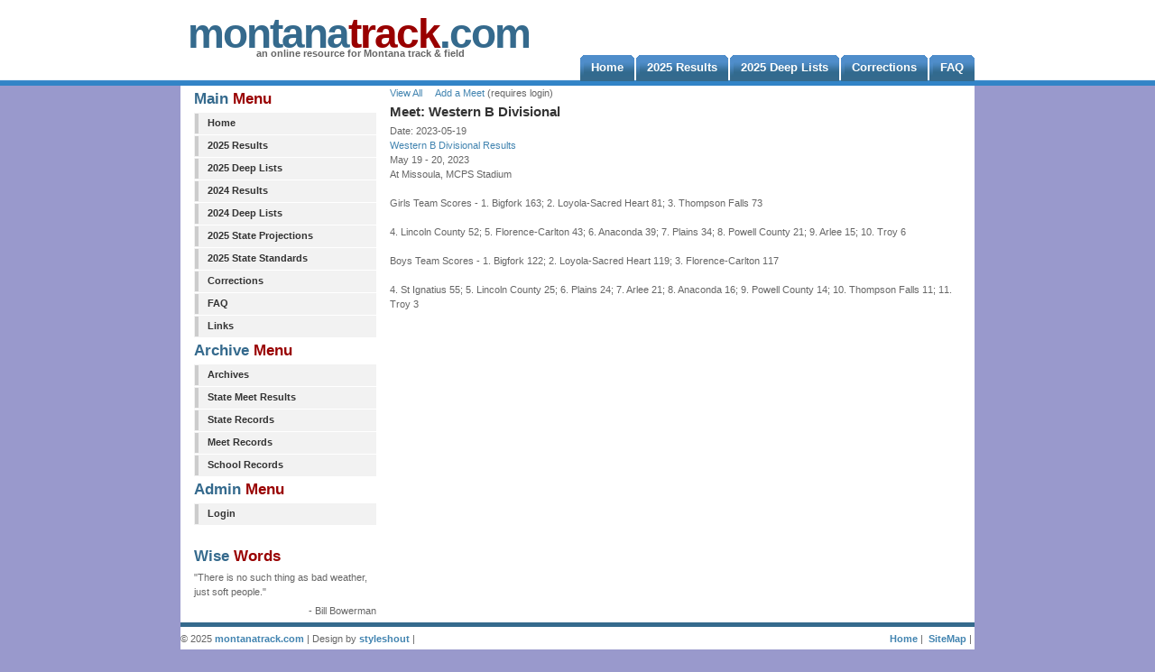

--- FILE ---
content_type: text/html; charset=UTF-8
request_url: http://montanatrack.com/results/viewresult.php?id=3609
body_size: 1676
content:
  <!DOCTYPE html PUBLIC "-//W3C//DTD XHTML 1.0 Strict//EN" "http://www.w3.org/TR/xhtml1/DTD/xhtml1-strict.dtd">
  <html xmlns="http://www.w3.org/1999/xhtml" xml:lang="en" lang="en">
  <head>
  <meta name="Description" content="Montana track results, deep lists, and records" />
  <meta name="Keywords" content="Montana, track, track and field, events, deep lists, records, results" />
  <meta http-equiv="Content-Type" content="text/html; charset=ISO-8859-1" />
  <meta name="Distribution" content="Global" />
  <meta name="Robots" content="index,follow" />
  <title>MontanaTrack.com - View Meet</title>
<link href="/media/BrightSide.css" rel="stylesheet" type="text/css" />
<link href="/results/results.css" rel="stylesheet" type="text/css" />

</head>
<body>


  <div id="headerwrap">
  <div id="header">
  <h1 id="logo">
    <span class="style7">montana</span><span class="green style4">track</span><span class="style7">.com</span>
  </h1>
  <h2 id="slogan">an online resource for Montana track &amp; field</h2>
  <ul>
   <li id="current"><a href="/"><span>Home</span></a></li>
   <li><a href="/results/?year=2025"><span>2025 Results</span></a></li>
   <li><a href="/results/deeplist.php?year=2025"><span>2025 Deep Lists</span></a></li>
   <li><a href="/corrections.php"><span>Corrections</span></a></li>
   <li><a href="/faq.php"><span>FAQ</span></a></li>
   </ul>  </div></div>

   <div id="wrap">
   <div id="content-wrap">
   <div id="sidebar">
   <h1 class="style4"><span class="style7">Main</span> Menu</h1>
   <ul class="sidemenu">
   <li class="sidemenu"><a href="/">Home</a></li>
   <li><a href="/results/?year=2025">2025 Results</a></li>
   <li><a href="/results/deeplist.php?year=2025">2025 Deep Lists</a></li>
   <li><a href="/results/?year=2024">2024 Results</a></li>
   <li><a href="/results/deeplist.php?year=2024">2024 Deep Lists</a></li>
   <li><a href="/results/stateprojections.php">2025 State Projections</a></li>
   <li><a href="/statestandards.php">2025 State Standards</a></li>
   <li><a href="/corrections.php">Corrections</a></li>
   <li><a href="/faq.php">FAQ</a></li>
   <li><a href="/links.php">Links</a></li>
   </ul>
   <h1 class="style4"><span class="style7">Archive</span> Menu</h1>
   <ul class="sidemenu">
   <li><a href="/archive.php">Archives</a></li>
   <li><a href="/stateresults.php">State Meet Results</a></li>
   <li><a href="/staterecords.php">State Records</a></li>
   <li><a href="/meet_records.php">Meet Records</a></li>
   <li><a href="/school_records.php">School Records</a></li>
   </ul>
   
      <h1 class="style4"><span class="style7">Admin</span> Menu</h1>
   <ul class="sidemenu">
   <li><a href="/results/admin.php">Login</a></li>
   </ul>


   <h1 class="style4"><span class="style7"><br />Wise</span> Words</h1>
   <p>"There is no such thing as bad weather, just soft people."</p>
   <p class="align-right">- Bill Bowerman</p>
   
   <!-- <iframe src="https://www.juicer.io/api/feeds/montana_track/iframe" frameborder="0" width="250" height="800" style="display:block;margin:0 auto;"></iframe> -->

   </div>
   
   <div id="main">

 <a href="index.php">View All</a>&nbsp; &nbsp; &nbsp;<a href="uploadresults.php">Add a Meet</a> (requires login)<br/><h3>Meet: Western B Divisional</h3>Date: 2023-05-19<br/><a href="https://www.athletic.net/TrackAndField/meet/482269/results/all">Western B Divisional Results</a><br/>May 19 - 20, 2023<br/>At Missoula, MCPS Stadium<br/><br/>Girls Team Scores - 1. 	Bigfork	163; 2. 	Loyola-Sacred Heart	81; 3. 	Thompson Falls	73<br/><br/>4. 	Lincoln County	52; 5. 	Florence-Carlton	43; 6. 	Anaconda	39; 7. 	Plains	34; 8. 	Powell County	21; 9. 	Arlee	15; 10. 	Troy	6 <br/><br/>Boys Team Scores - 1. 	Bigfork	122; 2. 	Loyola-Sacred Heart	119; 3. 	Florence-Carlton	117<br/><br/>4. 	St Ignatius	55; 5. 	Lincoln County	25; 6. 	Plains	24; 7. 	Arlee	21; 8. 	Anaconda	16; 9. 	Powell County	14; 10. 	Thompson Falls	11; 11. 	Troy	3    
   </div>
   
   <div id="footer">    
   <div class="footer-left">
   <p class="align-left"> &copy; 2025 <strong><a href="/">montanatrack.com</a></strong>
   | Design by <a href="http://www.styleshout.com/">styleshout</a>
   |</p>
   </div>
   <div class="footer-right">
   <p class="align-right"> <a href="/">Home</a>&nbsp;|&nbsp;
   <a href="/">SiteMap</a>&nbsp;|&nbsp;</p>
   </div>
   </div></div>
   
   <script src="http://www.google-analytics.com/urchin.js" type="text/javascript"></script>
   <script type="text/javascript">_uacct = "UA-3949458-1";urchinTracker();</script><!-- InstanceEnd -->
   </body>
   </html>

--- FILE ---
content_type: text/css
request_url: http://montanatrack.com/media/BrightSide.css
body_size: 1875
content:
/********************************************
   AUTHOR:  			Erwin Aligam 
   WEBSITE:   			http://www.styleshout.com/
	TEMPLATE NAME: 	Bright Side of Life
   TEMPLATE CODE: 	S-0005
   VERSION:          1.0          	
 *******************************************/ 
 
/********************************************
   HTML ELEMENTS
********************************************/ 

/* top elements */
* { padding: 0; margin: 0; }

body {
	margin: 0;
	padding: 0;
	font: .70em/1.5em  Verdana, Tahoma, Helvetica, sans-serif;
	color: #666666; 
	background: #9999CC;
	text-align: center;
}

/* links */
a { 
	color: #4284B0;
	background-color: inherit;
	text-decoration: none;
}
a:hover {
	color: #9EC068;
	background-color: inherit;
}

/* headers */
h1, h2, h3 {
	font: bold 1em 'Trebuchet MS', Arial, Sans-serif;
	color: #333;	
}
h1 { font-size: 1.5em; color: #6297BC; } 
h2 { font-size: 1.4em; text-transform:uppercase;}
h3 { font-size: 1.3em; }

p,h1,h2,h3 {margin-bottom: 5px; margin-top: 5px; }

ul, ol {
	padding: 0 15px;
	color: #4284B0;
}
ul span, ol span {
	color: #666666; 
}

/* images */
img {
	border: 2px solid #CCC;
}
img.no-border {
	border: none;
}
img.float-right {
  margin: 5px 0px 5px 15px;  
}
img.float-left {
  margin: 5px 15px 5px 0px;
}
a img {  
  border: 2px solid #568EB6;
}
a:hover img {  
  border: 2px solid #CCC !important; /* IE fix*/
  border: 2px solid #568EB6;
}

code {
  margin: 5px 0;
  padding: 10px;
  text-align: left;
  display: block;
  overflow: auto;  
  font: 500 1em/1.5em 'Lucida Console', 'courier new', monospace;
  /* white-space: pre; */
  background: #FAFAFA;
  border: 1px solid #f2f2f2;  
  border-left: 4px solid #4284B0; 
}
acronym {
  cursor: help;
  border-bottom: 1px solid #777;
}
blockquote {
	margin: 15px;
 	padding: 0 0 0 20px;  	
  	background: #FAFAFA;
	border: 1px solid #f2f2f2; 
	border-left: 4px solid #4284B0;   
	color: #4284B0;
	font: bold 1.2em/1.5em Georgia, 'Bookman Old Style', Serif; 
}

/* form elements */
form {
	padding: 0;
	border: 1px solid #f2f2f2; 
	background-color: #FAFAFA; 
}
label {
	display:block;
	font-weight:bold;
	margin:5px 0;
}
input, select {
	padding: 2px;
	border:1px solid #eee;
	font: normal 1em Verdana, sans-serif;
	color:#777;
}
textarea {
	width:300px;
	padding:2px;
	font: normal 1em Verdana, sans-serif;
	border:1px solid #eee;
	height:100px;
	display:block;
	color:#777;
}
input.button { 
	margin: 0; 
	font: bold 1em Arial, Sans-serif; 
	border: 1px solid #CCC;
	background: #FFF; 
	padding: 2px 3px; 
	color: #4284B0;
}

/***********************
	  LAYOUT
************************/
#wrap {
	background: #FFF;
	width: 880px; height: 100%;
	margin: 0 auto;	
	text-align: left;
}
#content-wrap {
	margin: 0;
	padding: 0;	
	background: #FFF;
}

/* header */
#headerwrap {
	padding-top: 10px;
	height: 85px;	
	background: #fff url(headerbg.png) repeat-x 0% 100%;	
}
#header {
	position: relative;
	width: 880px;
	margin: 0 auto;
}
#header h1#logo {
	position: relative;
	margin: 0;
	padding: 0;
	font: bolder 4.1em 'Trebuchet MS', Arial, Sans-serif;
	letter-spacing: -2px;
	text-transform: lowercase;
	top: 0;
	left: 5px;
	width: 384px;
}
#header h2#slogan {
	position: absolute;
	top:38px;
	left: 73px;
	color: #666666;
	text-indent: 0px;
	font: bold 11px Tahoma, 'trebuchet MS', Sans-serif;
	text-transform: none;
	width: 252px;
}
/* main */
#main {
	float: left;
	margin-left: 15px;
	padding: 0;
	width: 73%;
}

/* menu tabs */
#header ul {
	z-index: 999999;
	position: relative;
	top: -3px;
	margin:0;
	padding: 0;
	float:right;
	list-style:none;
	font: bold 13px  Arial, 'Trebuchet MS', Tahoma, verdana,  sans-serif;
}
#header li {
   display:inline;
   margin:0;
   padding:0;
}
#header a {
   float:left;
   background: url(tableft.png) no-repeat left top;
   margin:0px 0px 0px 2px;
   padding:0 0 0 4px;
   text-decoration:none;
   border-bottom: 5px solid #356A8D;
}
#header a span {
   float:left;
   display:block;
   background: url(tabright.png) no-repeat right top;
   padding:6px 12px 3px 8px;
   color: #FFF;
}

#header a:hover {
   border-bottom: 5px solid #990000;
}

/* end menu tabs */

/* alignment classes */
.float-left  { float: left; }
.float-right {	float: right; }
.align-left  {	text-align: left; }
.align-right {	text-align: right; }

/* additional classes */
.clear { clear: both; }
.green {	color: #9EC630; }
.gray  {	color: #BFBFBF; }


/* sidebar */
#sidebar {
	float: left;
	width: 23%;
	margin: 0;
	margin-left: 15px;	padding: 0; 
	display: inline;		
}
#sidebar ul.sidemenu {
	list-style:none;
	padding:0;		
}
#sidebar ul.sidemenu li {
	margin-bottom:1px;
	border: 1px solid #f2f2f2;
}
#sidebar ul.sidemenu a {
	display:block;
	font-weight:bold;
	color: #333;	
	text-decoration:none;	
	padding:2px 5px 2px 10px;
	background: #f2f2f2;
	border-left:4px solid #CCC;	
	
	min-height:18px;
}

* html body #sidebar ul.sidemenu a { height: 18px; }

#sidebar ul.sidemenu a:hover {
	padding:2px 5px 2px 10px;
	background: #f2f2f2;
	color: #990000;
	border-left:4px solid #990000;
}

/* rightbar */
#rightbar {
	float: right;
	width: 23%;
	padding: 0; margin:0;		
}


/* Footer */
#footer { 
	clear: both;
	background: #FFFFFF; 
	border-top: 5px solid #356A8D;
	margin: 0; padding: 0; 
	height: 50px;	  
	font-size: 95%;		
}
#footer a { 
	text-decoration: none; 
	font-weight: bold;
}
#footer .footer-left{
	float: left;
	width: 65%;
}
#footer .footer-right{
	float: right;
	width: 30%;
}

.style4 {color: #990000}
.style7 {color: #356A8D}